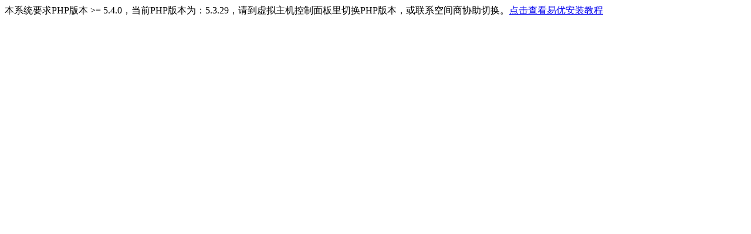

--- FILE ---
content_type: text/html;charset=utf-8
request_url: http://sz-yueying.com/?m=home&c=Lists&a=index&tid=1
body_size: 266
content:
本系统要求PHP版本 >= 5.4.0，当前PHP版本为：5.3.29，请到虚拟主机控制面板里切换PHP版本，或联系空间商协助切换。<a href="http://www.eyoucms.com/help/" target="_blank">点击查看易优安装教程</a>